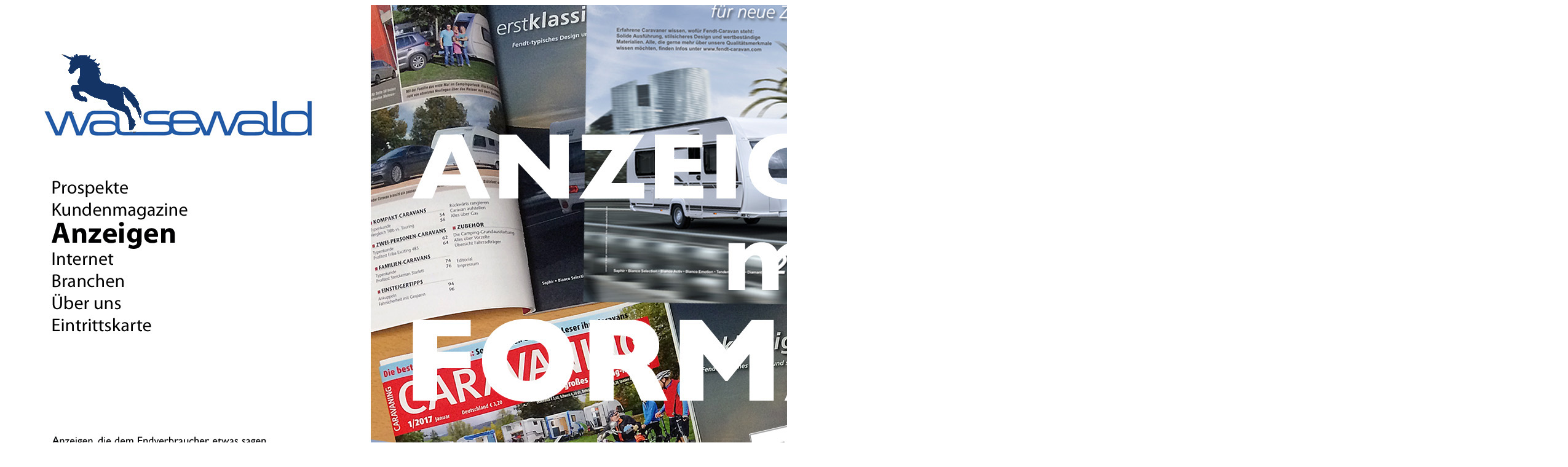

--- FILE ---
content_type: text/html
request_url: https://www.sewald.com/anzeigen.html
body_size: 446
content:
<html>
<head>
<title>WAS Sewald Unterhaching Anzeigen</title>
<meta http-equiv="Content-Type" content="text/html; charset=iso-8859-1">
</head>

<body bgcolor="#FFFFFF">
<img src="sewald-2017/WAS-Internet-2024-Anzeigenseite.jpg" width="2542" height="1287" usemap="#Map" border="0"><map name="Map"><area shape="rect" coords="59,69,509,228" href="https://www.sewald.com"><area shape="rect" coords="66,276,304,317" href="https://www.sewald.com/prospekte.html" alt="Prospekte" title="Prospekte"><area shape="rect" coords="66,321,306,352" href="https://www.sewald.com/kundenmagazine" alt="Kundenmagazine" title="Kundenmagazine"><area shape="rect" coords="68,358,305,385" href="https://www.sewald.com/anzeigen" alt="Anzeigen" title="Anzeigen"><area shape="rect" coords="69,392,304,423" href="https://www.sewald.com/internet.html" alt="Internet" title="Internet"><area shape="rect" coords="67,427,304,459" href="https://www.sewald.com/branchen.html" alt="Branchen" title="Branchen"><area shape="rect" coords="68,464,305,495" href="https://www.sewald.com/ueberuns.html" alt="Ueber uns" title="Ueber uns"><area shape="rect" coords="70,499,304,535" href="https://www.sewald.com/eintrittskarte.html" alt="Eintrittskarte" title="Eintrittskarte"></map> 
<font face="Arial, Helvetica, sans-serif"><a href="https://www.sewald.com/impressum.html">Impressum</a> 
<a href="https://www.sewald.com/datenschutz.html">Datenschutz</a> <a href="https://www.sewald.com/900/">kleine 
Bildschirmansicht</a></font> 
</body>
</html>
